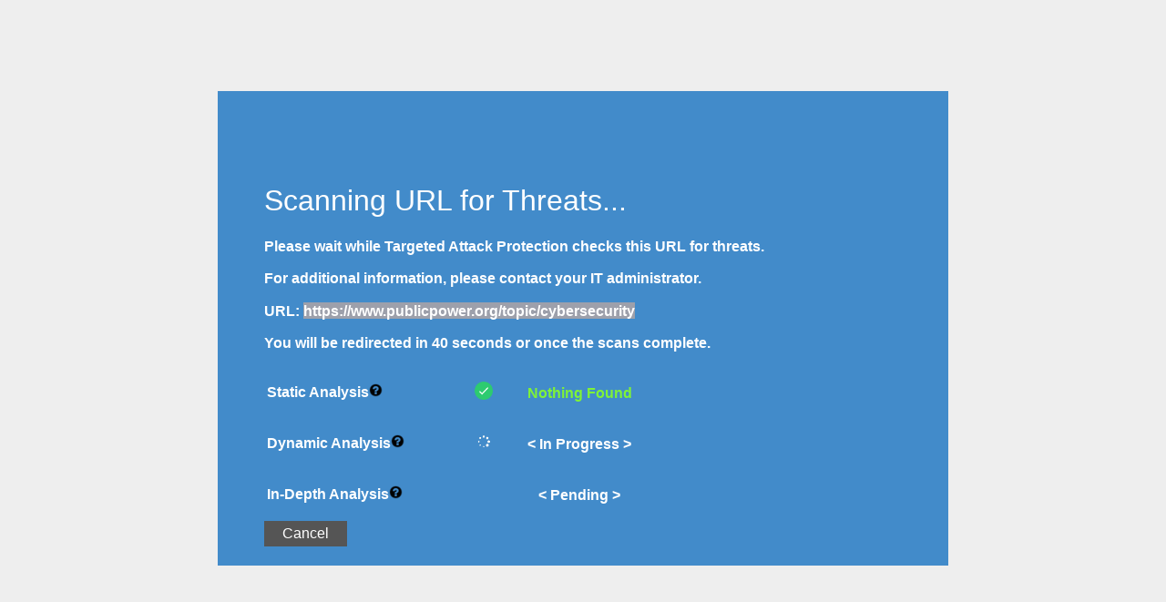

--- FILE ---
content_type: text/html; charset=UTF-8
request_url: https://clicktime.cloud.postoffice.net/clicktime.php?U=https%3A%2F%2Fwww.publicpower.org%2Ftopic%2Fcybersecurity&E=swilson%40energycentral.com&X=XID777wiNPny3523Xd2&T=3D7X&HV=U,E,X,T&H=484f9c75d5444d17d1e3b78ee4ac9f25943feff3
body_size: 3779
content:
<!DOCTYPE html>
<html lang="en-US">
    <head>
	<meta charset="UTF-8">
	<meta http-equiv="X-UA-Compatible" content="IE=edge" >
	<meta name="viewport" content="width=device-width, initial-scale=1.0" />
	<title>Click-time Protection</title>

        <link rel="stylesheet" href="https://clicktime.cloud.postoffice.net/css/styles.css">
        <link rel="stylesheet" href="https://maxcdn.bootstrapcdn.com/font-awesome/4.4.0/css/font-awesome.min.css">
        <script src="https://ajax.googleapis.com/ajax/libs/jquery/1.11.3/jquery.min.js"></script>
        <!-- <script src="https://cdnjs.cloudflare.com/ajax/libs/jquery/1.11.3/jquery.min.js"></script> -->
        <script>
         if (typeof jQuery === 'undefined') {
             document.write(unescape('%3Cscript%20src%3D%22/js/jquery-1.11.3.min.js%22%3E%3C/script%3E'));
         }
        </script>
        <script src="https://cdnjs.cloudflare.com/ajax/libs/mustache.js/2.1.3/mustache.min.js"></script>
        <script>
         if (typeof Mustache === 'undefined') {
             document.write(unescape('%3Cscript%20src%3D%22/js/mustache-2.1.3.min.js%22%3E%3C/script%3E'));
         }
        </script>
	<style>
         .container { border: 1px solid #428bca; background-color: #428bca; z-index:0; color: #ffffff; max-width: 700px; margin: 100px auto; padding: 20px 50px; z-index:0; }
	</style>
    </head>
    <body>
      <div class="container">
        <p id="watermark-text-black">Preview</p>
        <p id="watermark-text-white">Preview</p>

          <div class="content">
            <div class="header">
                <div class="brand-container">
                    <img class="brand-img" src="https://cloud.postoffice.net/dynamic_logo/tag/3D7X">
                </div>
            </div>

            <div id="pageLayout">
                <h2>Javascript must be enabled to follow this link.</h2>
            </div>

            <!-- Used to display a Clicktime error message
            {{errorMessage}}: The message
            -->
            <script type="text/template" id="errorLayout">
                <!-- Display an arbitrary error message -->
		<h1>Click-Time Error</h1>
		<p>{{errorMessage}}</p>
            </script>

            <!-- Used to display a Checking page while waiting for a TAP result
            {{tapName}}: The name to use for "Targeted Attack Protection"
            {{url}}: The real URL
            {{clickThroughUrl}}: The clickthrough version of the full clicktime URL
            {{summaryTitle}}: The title to show
            {{messageText}}: The text to show
            {{tapResults}}: One of the warning layouts, if results are known
            {{checking}}: True if still checking and the spinner should be spinning
            {{proceed}}: True if the user should be given the option to click through
            {{goBack}}: True to show "Go Back"/"Proceed to Site" buttons
            {{preview}}: True if displaying a Preview page
            -->
            <script type="text/template" id="standardLayout">
              {{#checking}}
                <h1>{{summaryTitle}}</h1>
              {{/checking}}
              {{^checking}}
                <h1>{{summaryTitle}}</h1>
              {{/checking}}
              <h3>
                {{>messageText}}
              </h3>
              {{#proceed}}
              <p class="breakword">
                {{#preview}}
                  URL: <button class="proceed">{{url}}</button>
                {{/preview}}
                {{^preview}}
                <h3>URL: <span class="url">{{url}}</span></h3>
                {{/preview}}
              </p>
              {{/proceed}}
              {{^proceed}}
		        <p class="breakword">
                  <h3>URL: <span class="url">{{url}}</span></h3>
                </p>
              {{/proceed}}
              <div>
                {{{customerInfo}}}
              </div>
            {{#pollingStatus}}
            <table>
                <tr>
                    <td class="analysis">
                        <h3>Static Analysis</h3>
                        <div class="tooltip"><img class="polling-status-tooltip-icon" src="https://clicktime.cloud.postoffice.net/images/tips.png"/>
                        <span class="tooltiptext">Analyzing URL patterns and domain background checking</span>
                        </div>
                    </td>
                    <td class="polling-status-icon">
                        {{{pollingStatusDisplay.static.icon}}}
                    </td>
                    <td class="polling-status-text">
                        {{{pollingStatusDisplay.static.text}}}
                    </td>
                </tr>
                <tr>
                    <td class="analysis">
                        <h3>Dynamic Analysis</h3>
                        <div class="tooltip"><img class="polling-status-tooltip-icon" src="https://clicktime.cloud.postoffice.net/images/tips.png"/>
                        <span class="tooltiptext">Real-time sandbox analysis</span>
                        </div>
                    </td>
                    <td class="polling-status-icon">
                        {{{pollingStatusDisplay.dynamic.icon}}}
                    </td>
                    <td class="polling-status-text">
                        {{{pollingStatusDisplay.dynamic.text}}}
                    </td>
                </tr>
                <tr>
                    <td class="analysis">
                        <h3>In-Depth Analysis</h3>
                        <div class="tooltip"><img class="polling-status-tooltip-icon" src="https://clicktime.cloud.postoffice.net/images/tips.png"/>
                        <span class="tooltiptext">Scanning downloadable content</span>
                        </div>
                    </td>
                    <td class="polling-status-icon">
                        {{{pollingStatusDisplay.inDepth.icon}}}
                    </td>
                    <td class="polling-status-text">
                        {{{pollingStatusDisplay.inDepth.text}}}
                    </td>
                </tr>
            </table>
            {{/pollingStatus}}
              {{#buttonGroup}}
                <div class="actions">
                  {{#preview}}
                    <button>Go Back</button>
                    &nbsp;&nbsp;&nbsp;
                    <button class="proceed">Proceed to Site</button>
                  {{/preview}}
                  {{^preview}}
                  {{#closeButton}}
                    <button onclick={{closeButtonConfirm}}>{{closeButtonText}}</button>
                  {{/closeButton}}
                    &nbsp;&nbsp;&nbsp;
                  {{#proceedButton}}
                    <button class="proceed" type="button" onclick="this.disabled=true;redirect('{{&url}}','WARN_CLICK');">{{proceedButtonText}}</button>
                  {{/proceedButton}}
                  {{/preview}}
                </div>
              {{/buttonGroup}}
            </script>

            <!-- Used to report a generic TAP result as a partial HTML fragment
            {{tapName}}: The name to use for "Targeted Attack Protection"
            {{suspect}}: True if suspect, False if malicious
            {{malicious}}: True if malicious, False if suspecta
            {{tapThreatName}}: The threat_name from TAP (if any)
            {{tapThreatReason}}: The reason_for_score from TAP.
            {{showTapThreatText}}: True if tapThreatText is defined.
            {{>tapThreatText}}: The text description, if any.
            {{>disclaimer}}: Contains any special text that we are required to display.
            -->
            <script type="text/template" id="resultsLayout">
		<p>
                  {{#suspect}}
                    {{#tapThreatName}}
                      <b><q>{{tapThreatName}}</q> detected.</b>
                    {{/tapThreatName}}
                    {{^tapThreatName}}
                      <b>Threat detected.</b>
                    {{/tapThreatName}}
                  {{/suspect}}
                  {{#malicious}}
                    {{#tapThreatName}}
                      <b><q>{{tapThreatName}}</q> detected.</b>
                    {{/tapThreatName}}
                    {{^tapThreatName}}
                      <b>Threat detected.</b>
                    {{/tapThreatName}}
                  {{/malicious}}
                </p>
                {{#tapThreatReason}}
                  <p>
                    Analysis results: <q><i>{{tapThreatReason}}</i></q>
                  </p>
                {{/tapThreatReason}}
                {{#showTapThreatText}}
                {{>tapThreatText}}
                {{/showTapThreatText}}
                {{^showTapThreatText}}
                  <p>
                    This page or link
                    {{#suspect}}
                      appears to contain
                    {{/suspect}}
                    {{#malicious}}
                      has been determined to contain
                    {{/malicious}}
                    malicious code that could be downloaded to your
                    computer without your consent, or which may be
                    designed to trick you into sharing personal or
                    financial information.
                  </p>
                  {{>disclaimer}}
                {{/showTapThreatText}}
            </script>

            <!-- Used to report a TAP malware classification result as
            a partial HTML fragment.

            {{suspect}}: True if suspect, False if malicious
            {{malicious}}: True if malicious, False if suspect.
            {{>disclaimer}}: Contains any special text that we are required to display.
            -->
            <script type="text/template" id="threatMalwareText">
                <p>
                  This page or link
                  {{#suspect}}
                    appears to contain
                  {{/suspect}}
                  {{#malicious}}
                    has been determined to contain
                  {{/malicious}}
                  malicious code that could be downloaded to your
                  computer without your consent.
                </p>
                {{>disclaimer}}
            </script>

            <!-- Used to report a TAP phishing classification result
            as a partial HTML fragment.
            {{suspect}}: True if suspect, False if malicious
            {{malicious}}: True if malicious, False if suspect.
            {{>disclaimer}}: Contains any special text that we are required to display.
            -->
            <script type="text/template" id="threatPhishingText">
                <p>
                  This page or link
                  {{#suspect}}
                    appears to
                  {{/suspect}}
                  {{#malicious}}
                    is very likely to
                  {{/malicious}}
                  be a forgery or imitation of another
                  website, designed to trick users into sharing
                  personal or financial information. Entering any
                  personal information on this page may result in
                  identity theft or other abuse.
                </p>
                {{>disclaimer}}
            </script>

            <!-- Used to report a TAP unwanted software classification result
            as a partial HTML fragment.
            {{suspect}}: True if suspect, False if malicious
            {{malicious}}: True if malicious, False if suspect.
            {{>disclaimer}}: Contains any special text that we are required to display.
            -->
            <script type="text/template" id="threatSoftwareText">
                <p>
                  This page or link
                  {{#suspect}}
                    appears to
                  {{/suspect}}
                  {{#malicious}}
                    is very likely to
                  {{/malicious}}
                  attempt to trick you into installing programs that
                  harm your browsing experience (for example, by
                  changing your homepage or showing extra ads on sites
                  you visit).
                </p>
                {{>disclaimer}}
            </script>

            <script type="text/template" id="googPhishingDisclaimer">
                <p>
                  You can find out more about phishing from
                  <a href="http://www.antiphishing.org/" target="_blank">http://www.antiphishing.org</a>.
                  [Advisory provided by Google.]
                </p>
            </script>

            <script type="text/template" id="googMalwareDisclaimer">
                <p>
                  You can learn more about
                  harmful web content including viruses and other
                  malicious code and how to protect your computer at
                  <a href="http://StopBadware.org" target="_blank">http://StopBadware.org</a>.
                  [Advisory provided by Google.]
		</p>
            </script>

            <script type="text/template" id="googSoftwareDisclaimer">
                <p>
                  You can learn more about unwanted software at
                  <a href="http://www.google.com/about/company/unwanted-software-policy.html" target="_blank">Google's Unwanted Software Policy</a>.
                  [Advisory provided by Google.]
		</p>
            </script>

            <script>
             /* Initialize these variables from PHP */
             var pageState = {
                 // Configured constants
                 urlStatusURI: "\/rest\/3D7X\/v3\/urlstatus?U=https%3A%2F%2Fwww.publicpower.org%2Ftopic%2Fcybersecurity&E=swilson%40energycentral.com&X=XID777wiNPny3523Xd2&T=3D7X&HV=U,E,X,T&H=484f9c75d5444d17d1e3b78ee4ac9f25943feff3&CK=CKEaZsBH38817660408d&resubmit=N",
                 urlStatusRefresh: 2,
                 urlWarnRefresh: 10,
                 tapName: "Targeted Attack Protection",
                 browserActionsV3URI: "\/rest\/3D7X\/v3\/browseractions",

                 // Instance-specific values
                 clickID: "CKEaZsBH38817660408d",
                 url: "https:\/\/www.publicpower.org\/topic\/cybersecurity",
                 clickThroughUrl: "https:\/\/clicktime.cloud.postoffice.net\/clicktime.php?U=https%3A%2F%2Fwww.publicpower.org%2Ftopic%2Fcybersecurity&E=swilson%40energycentral.com&X=XID777wiNPny3523Xd2&T=3D7X&HV=U,E,X,T&H=484f9c75d5444d17d1e3b78ee4ac9f25943feff3&C=Y",
                 logoUrl: "https:\/\/cloud.postoffice.net\/dynamic_logo\/tag\/3D7X",

                 // Customer controls
                 urlStatusTimeout: 40,
                 tapWaitTimeExceededAction: "pass",
                 tapVerdictSuspect: "warn",
                 tapVerdictMalicious: "block",
                 tapInPhishingEnabled: "Y",
                 // tapTextColor: "#ffffff",
                 // tapBackgroundColor: "#428bca",

                 // Customer-defined text
                 tapCheckingText: "<p>Please wait while Targeted Attack Protection checks this URL for threats.<\/p><p>For additional information, please contact your IT administrator.<\/p>",
                 tapRedirectText: "<p>Targeted Attack Protection has not detected any threats.<\/p><p>Redirecting to the link.<\/p>",
                 tapTimeoutText: "<p>Targeted Attack Protection has not detected any threats.<\/p><p>Redirecting to the link.<\/p>",
                 tapSuspectText: "<p>Warning \u2014 You are discouraged from accessing this website.<\/p><p>Targeted Attack Protection suspects that this page contains a threat.<\/p>{{>tapResults}}<p>For additional information, please contact your IT administrator.<\/p>",
                 tapMaliciousText: "<p>Warning \u2014 You are not permitted to access this website.<\/p><p>Targeted Attack Protection has determined that this page contains a threat.<\/p>{{>tapResults}}<p>For additional information, please contact your IT administrator.<\/p>",

                 // Initial page state
                 pageType: "checking",
                 errorMessage: "",
                 tapScore: "unknown",
                 tapThreatName: "",
                 tapThreatReason: "",
                 tapThreatClass: "",
                 previewPage: false,

                 startTimestamp: Date.now(),
                 isRedirect: false,
                 pollingStatusDisplay: {'static': '', 'dynamic': '', 'inDepth': ''}
             };
            </script>
            <script src="https://clicktime.cloud.postoffice.net/js/main.js"></script>
          </div>
      </div>
    </body>
</html>


--- FILE ---
content_type: text/css
request_url: https://clicktime.cloud.postoffice.net/css/styles.css
body_size: 750
content:
body {
    background-color: #eee;
    color: #444;
    font-family:"Open Sans","Helvetica Neue", Helvetica, Arial, sans-serif;
    font-size: 14px;
}
h1 {
    font-size: 24pt;
    font-weight: normal 
}
table {
    width: 60%;
}
.analysis h3  {
    display: inline;
}
.content {
    visibility: visible;
    z-index: 1;
}
#watermark-text-black {
    color:black;
    opacity: 0.2;
    font-size:120px;
    transform:rotate(330deg);
    -webkit-transform:rotate(330deg);
    position:absolute;
    margin: 100px auto;
    padding: 2px 2px;
    visibility: hidden;
}
#watermark-text-white {
    color:white;
    opacity: 0.2;
    font-size:120px;
    transform:rotate(330deg);
    -webkit-transform:rotate(330deg);
    position:absolute;
    margin: 100px auto;
    visibility: hidden;
}
button {
    width: 100%;
    text-align: left;
    padding: 0px 15px;
    font-size: 12pt;
    color: #fff;
    background-color: #555;
    border: 5px solid #555;
}
button:hover {
    background-color: #333;
}
a {
    color: #ddd;
}
a:hover {
    color: #fff;
}
.actions button {
   width: auto;
}
.breakword {
    word-wrap: break-word;
}
.red-highlight {
    background-color: red;
}
.proceed {
    word-wrap: break-word;
}
.brand-container {
    padding: 0;
    height: 60px;
    line-height: 60px;
    vertical-align: middle;
}
.brand-img {
    max-width: 100%;
    height: auto;
    max-height: 60px;
}
.url {
    background-color: #9da0ab;
    word-wrap: break-word;
}
.tooltip {
    display: inline;
}
/* Tooltip text */
.tooltiptext {
    visibility: hidden;
    width: auto;
    background-color: black;
    color: #fff;
    text-align: center;
    padding: 5px 5px;
    border-radius: 6px;
   /* Position the tooltip text - see examples below! */
    position: absolute;
    z-index: 1;
}
/* Show the tooltip text when you mouse over the tooltip container */
.tooltip:hover .tooltiptext {
    visibility: visible;
}
.analysis {
    width: 50%;
}
.polling-status-tooltip-icon {
    width: 15px;
    height: 15px;
    position: absolute;
}
.polling-status-icon {
    width: 20px;
    height: 20px;
    text-align: center;
}
.polling-status-text {
    width: 35%;
    text-align: center;
}


--- FILE ---
content_type: application/javascript
request_url: https://clicktime.cloud.postoffice.net/js/main.js
body_size: 4900
content:
// In case the browser doesn't have Date.now (IE8 and earlier)
if (!Date.now) {
    Date.now = function() {
        return new Date().getTime();
    }
}

// For IE9
//(function(){ window.console = window.console || { log: function(){} } }());

// Polling status code mapped with display string
POLLING_STATUS_DISPLAY_MAPPING = {
    0: {    // Pending
        'icon': '',
        'text': '<h3>&lt; Pending &gt;</h3>'
    },      // In Progress
    1: {
        'icon': '<img class="polling-status-icon" src="images/loading.gif">',
        'text': '<h3>&lt; In Progress &gt;</h3>'
    },      // Unknown verdict
    2: {
        'icon': '<img class="polling-status-icon" src="images/tick.png">',
        'text': '<h3 style="color:#7FF337;">Nothing Found</h3>'
    },      // Suspect verdict
    3: {
        'icon': '<img class="polling-status-icon" src="images/alert.svg">',
        'text': '<h3 style="color:#ffcc33;">Suspicious</h3>'
    },      // Suspect in Progress
    4: {
        'icon': '<img class="polling-status-icon" src="images/loading.gif">',
        'text': '<h3 style="color:#ffcc33;">&lt; Suspicious &gt;</h3>'
    }, 
};

// props stores all the Mustache logic states that renders the content of the page 
var props = {
    /* Mustache-related parameters */
    layout: "", 
    data: {
        reportError: false,
        checking: false,
        proceed: false,
        summaryTitle: "",
        tapThreat: "",
        showTapThreatText: false,
        disclaimer: "",
        buttonGroup: false,
        closeButton: false,
        proceedButton: false,
        closeButtonText: "Cancel",
        proceedButtonText: "Proceed to URL",
        customerInfo: "",
        pollingStatus: false,
        closeButtonConfirm: "showConfirm();"
    },
    partials: {
        disclaimer: "",
        tapThreatText: "",
        tapResults: "",
        messageText: ""
    }
}

function showConfirm() {
    if (confirm("Are you sure to abort and close the window?"))
        window.close();
}

function redisplay() {

    // Update customer info for display
    if (pageState.tapWaitTimeExceededAction == "pass") {
        props.data.customerInfo = '<h3>You will be redirected in ' + pageState.urlStatusTimeout +
            ' seconds or once the scans complete.</h3>';
    } else if (pageState.tapWaitTimeExceededAction == "warn") {
        props.data.customerInfo = '<h3>You will be able to proceed in ' + pageState.urlStatusTimeout + ' seconds.\
</h3><h3 style="color: #ffcc33;">You are advised to wait for the scans to complete\
 or proceed with caution.</h3>';
    }

    if (pageState.previewPage === true) {
        document.getElementById("watermark-text-black").style.visibility = "visible";
        document.getElementById("watermark-text-white").style.visibility = "visible";
    }

    /*
     *  pageType can be one of:
     *  'error': to display an error page
     *  'checking': display a spinner and a "checking..." page, then recheck
     *  'timeout': Timeout Redirect page (if tapWaitTimeExceededAction is pass)
     *             or Timeout Warning page (if tapWaitTimeExceededAction is warn)
     *  'redirect': to redirect directly to the URL
     *  'result': displaying a warning (proceed=true) or block page (proceed=false)
     */

    // If we have a result, see what the customer wants to do about it.
    if (pageState.pageType == "result") {
        /* Display TAP Results by default */
        pageState.pageType = "result";

        /* If Voodoo phishing is disabled ("N") or unspecified (""), ignore a Credential Phishing threat. */
        if (pageState.tapInPhishingEnabled != "Y") {
            if (pageState.tapScore == "suspect" || pageState.tapScore == "threat") {
                tapThreat = pageState.tapThreatName.split(":");
                if (tapThreat[0] == "Credential Phishing") {
                    pageState.tapScore = "ok";
                }
            }
        }

        switch (pageState.tapScore) {
            case "suspect":
                props.partials.messageText = pageState.tapSuspectText;
                switch (pageState.tapVerdictSuspect) {
                    case "pass":
                        // Go directly to the page but with Suspect message
                        pageState.pageType = "redirect";
                        consolidateVerdictPage();
                        props.data.summaryTitle = "Suspicious Web Page Detected";
                        props.data.buttonGroup = false;
                        console.log(props.partials.messageText)
                        props.data.customerInfo = "<h3>You will still be redirected to \
                        the link as per your company policy.</h3>"
                        break;
                    case "warn":
                        // Allow the user to click through
                        props.data.proceed = true;
                        props.data.buttonGroup = true;
                        props.data.closeButton = true;
                        props.data.proceedButton = true;
                        props.data.closeButtonText = "Close";
                        props.data.closeButtonConfirm = "window.close();";
                        break;
                    case "block":
                        // Prevent the user from clicking thorough
                        props.data.proceed = false;
                        props.data.buttonGroup = true;
                        props.data.closeButton = true;
                        props.data.proceedButton = false;
                        props.data.closeButtonText = "Close";
                        props.data.closeButtonConfirm = "window.close();";
                        break;
                    default:
                        pageState.pageType = "error";
                        pageState.errorMessage = "Invalid Suspect Configuration Option Value (" + pageState.tapVerdictSuspect + ")";
                        break;
                }
                break;
            case "threat":
                props.partials.messageText = pageState.tapMaliciousText;
                switch (pageState.tapVerdictMalicious) {
                    case "warn":
                        // Allow the user to click through
                        props.data.proceed = true;
                        props.data.buttonGroup = true;
                        props.data.closeButton = true;
                        props.data.proceedButton = true;
                        props.data.closeButtonText = "Close";
                        props.data.closeButtonConfirm = "window.close();";
                        break;
                    case "block":
                        // Prevent the user from clicking thorough
                        props.data.proceed = false;
                        props.data.buttonGroup = true;
                        props.data.closeButton = true;
                        props.data.proceedButton = false;
                        props.data.closeButtonText = "Close";
                        props.data.closeButtonConfirm = "window.close();";
                        break;
                    default:
                        pageState.pageType = "error";
                        pageState.errorMessage = "Invalid Malicious Configuration Option Value (" + pageState.tapVerdictMalicious + ")";
                        break;
                }
                break;
            case "unknown":
                /* FALLTHROUGH */
            case "ok":
                props.partials.messageText = pageState.tapRedirectText;
                pageState.pageType = "redirect";
                break;
            default:
                pageState.pageType = "error";
                pageState.errorMessage = "Unexpected TAP score (" + pageState.tapScore + ")";
                break;
        }
    }

    switch (pageState.pageType) {
        case "error":
            /* Some internal Clicktime error occurred */
            props.layout = $("#errorLayout").html();
            props.data.reportError = true;
            break;
        case "checking":
            /* display a spinner and a "checking..." page, then recheck */
            if (pageState.urlStatusTimeout == 0 && pageState.previewPage !== true) {
                // Don't bother with a timer, go
                // directly to checkStatus (which
                // will in turn redisplay() the page)
                checkStatus();
                return;
            }

            // Display checking layout and set up timer
            props.layout = $("#standardLayout").html();
            props.data.proceed = false; // no skipping the check until the timeout
            props.data.checking = true; // keep spinning
            props.data.url = pageState.url;
            props.data.tapName = pageState.tapName;
            props.data.clickThroughUrl = pageState.clickThroughUrl;
            props.data.summaryTitle = "Scanning URL for Threats...";
            props.data.buttonGroup =  true;
            props.data.closeButton =  true;
            props.data.pollingStatus =  true;
            props.data.preview = pageState.previewPage;
            props.partials.messageText = pageState.tapCheckingText;

            /* Initiate polling for results */
            checkAgain();
            break;
        case "timeout":
            if (pageState.tapWaitTimeExceededAction === "pass") {
                // if we want to log this, use clickThroughUrl
                redirect(pageState.url);

                /* TAP Timed out Redirect page */
                // Note: if nothing else this is needed
                // in case the link is a download link,
                // otherwise the "Checking" page will
                // confusingly just sit there spinning.
                props.layout = $("#standardLayout").html();
                props.data.proceed = true; // Redirecting
                props.data.checking = false;
                props.data.summaryTitle = "No Threats Detected";
                props.data.buttonGroup = false;
                props.data.customerInfo = "";
                props.data.pollingStatus = false;
            } else { // "warn"
                /* TAP Timed out Warning page */
                browserActions('WARNED');
                props.layout = $("#standardLayout").html();
                props.data.proceed = true; // Warn
                props.data.summaryTitle = "Scanning URL for Threats";
                if (pageState.urlWarnRefresh > 0) {
                    props.data.checking = true; // but keep on spinning
                    /* we will continue to poll, but at a new interval and we will never timeout */
                    pageState.urlStatusRefresh = pageState.urlWarnRefresh;
                    pageState.urlStatusTimeout = Date.now() / 1000 + 900;
                    checkAgain();
                } else {
                    props.data.checking = false; // but do not keep spinning
                }
                props.data.customerInfo = '<h3>You can continue to wait for the scans to complete or <span class="red-highlight">\
proceed with caution</span>.</h3>';
                props.data.buttonGroup = true;
                props.data.closeButton = true;
                props.data.proceedButton = true;
                props.data.pollingStatus = true;
            }
            props.data.tapName = pageState.tapName;
            props.data.url = pageState.url;
            props.data.messageText = pageState.tapTimeoutText;
            props.preview = pageState.previewPage;
            break;

        case "redirect":
            /* redirect directly to the URL */
            // if we want to log this, use clickThroughUrl
            redirect(pageState.url);
            // But as we depart, here is the page to display, special handling for suspect
            // redirect because of the different display
            if (pageState.tapScore != "suspect") {
                props.layout = $("#standardLayout").html();
                props.data.proceed = true; // Redirecting
                props.data.checking = false;
                props.data.tapName = pageState.tapName;
                props.preview = pageState.previewPage;
                props.data.tapName = pageState.tapName;
                props.data.url = pageState.url;
                props.data.clickThroughUrl = pageState.clickThroughUrl;
                props.data.summaryTitle = "No Threats Detected";
                props.data.preview = pageState.previewPage;
                props.data.buttonGroup = false;
                props.data.pollingStatus = false;
                props.data.customerInfo = "";
            }
            break;

        case "result":
            /* displaying a warning (proceed=true) or block page (proceed=false)*/
            consolidateVerdictPage();
            break;
        default:
            props.layout = $("#errorLayout").html();
            pageState.errorMessage = "Unexpected pageType error (" + pageState.pageType + ")"
            props.data.reportError = true;
            break;
    }
    if (props.data.reportError) {
        props.layout = $("#errorLayout").html();
        props.data = {
            errorMessage: pageState.errorMessage
        };
    }

    renderPage();
}

function renderPage() {
    props.data.pollingStatusDisplay = pageState.pollingStatusDisplay;
    pageLayout = Mustache.render(props.layout, props.data, props.partials);
    $('#pageLayout').html(pageLayout);
}

function checkStatus() {
    // var pageState = this;
    // console.log( 'calling: ' + pageState.urlStatusURI );
    $.ajax({
        url: pageState.urlStatusURI,
        cache: false,
        dataType: "json",
        success: function(data, status) {
            if (data.reprocess &&
                !(data.polling_status["static"] == 3 && pageState.tapVerdictSuspect == "block")) {
                // console.log( "reregister timeout function" );
                seconds = Math.floor((Date.now() - pageState.startTimestamp) / 1000);
                if (seconds >= pageState.urlStatusTimeout) {
                    // console.log( "TAP Timeout" );
                    pageState.pageType = "timeout";
                    redisplay();
                } else {
                    checkAgain();
                }
                // Rerender the page in case polling status is updated
                mapPollingStatusDisplay(data.polling_status)
                renderPage();
            } else {
                // Continue checking if the warn page is just intermediate result
                if (data.reprocess) {
                    checkAgain();
                }
                // Load "status", and "threatname" from data
                pageState.pageType = "result";
                pageState.tapScore = data.status;
                pageState.tapThreatName = data.threatname;
                pageState.tapThreatReason = data.reason;
                redisplay();
            }
        },
        error: function(jqXHR, textStatus, errorThrown) {
            // Sleep (reregister timeout anyway)
            // console.log( "fail" );
            pageState.pageType = "error";
            pageState.errorMessage = textStatus;
            //pageState.redisplay();
        }
    });
}

function checkAgain() {
    if (pageState.previewPage !== true) {
        //var pageState = this;
        // console.log('in timeout function');
        pageState.timer = setTimeout(checkStatus,
            pageState.urlStatusRefresh * 1000);
    }
}

function browserActions(action, targeturl) {
    var timeout = false;
    // Default argument value for es5 compatibility
    if (!targeturl) {
        targeturl = '';
    }
    if (pageState.pageType == "timeout") {
        timeout = true;
    }
    $.ajax({
        url: pageState.browserActionsV3URI,
        type: "POST",
        contentType: "application/json",
        data: JSON.stringify({
            "timeout": timeout,
            "action": action,
            "clickid": pageState.clickID
        }),
        timeout: 3000, // timeout of 3 seconds
    }).always(function() { // redirect after we send browseraction record request to backend or reach timeout
        if (targeturl.length > 0 &&
            (action == "AUTO_REDIRECT" || action == "WARN_CLICK")) {
            window.location.replace(targeturl);
        }
    });
}

function redirect(url, action) {
    // Set the redirect flag
    this.isRedirect = true;
    // Default argument value for es5 compatibility
    if (!action) {
        action = 'AUTO_REDIRECT';
    }
    if (pageState.previewPage !== true) {
        // Redirect to the given link
        // console.log( 'redirected to: ' + url );
        browserActions(action, url);
    }
}

function mapPollingStatusDisplay(pollingstatus) {
    pageState.pollingStatusDisplay.static = POLLING_STATUS_DISPLAY_MAPPING[pollingstatus['static']];
    pageState.pollingStatusDisplay.dynamic = POLLING_STATUS_DISPLAY_MAPPING[pollingstatus['dynamic']];
    pageState.pollingStatusDisplay.inDepth = POLLING_STATUS_DISPLAY_MAPPING[pollingstatus['in_depth']];
}

function consolidateVerdictPage() {

    if (!props.data.proceed) {
        blocked = " Blocked";
        browserActions('BLOCKED');
    } else {
        blocked = " Detected";
        browserActions('WARNED');
    }

    switch (pageState.tapScore) {
        case "suspect":
            props.data.summaryTitle = "Suspicious Web Page".concat(blocked);
            props.partials.tapResults = $("#resultsLayout").html();
            break;
        case "threat":
            props.data.summaryTitle = "Malicious Web Page".concat(blocked);
            props.partials.tapResults = $("#resultsLayout").html();
            break;
        default:
            props.layout = $("#errorLayout").html();
            pageState.errorMessage = "Unexpected TAP score (" + pageState.tapScore + ")";
            props.data.reportError = true;
            break;
    }

    if (!props.data.reportError) {
        tapThreat = pageState.tapThreatName.split(":");
        switch (tapThreat[0]) {
            case "goog-malware-shavar":
                // case "goog-malware-shavar:DISTRIBUTION":
                // case "goog-malware-shavar:LANDING":
                pageState.tapThreatName = "Malware [GSB]";
                pageState.tapThreatReason = "Visiting this web site may harm your computer";
                //tapResults = $("#googMalwareLayout").html();
                props.partials.disclaimer = $("#googMalwareDisclaimer").html();
                break;
            case "googpub-phish-shavar":
                pageState.tapThreatName = "Phishing [GSB]";
                pageState.tapThreatReason = "Suspected Phishing Page";
                //tapResults = $("#googPhishLayout").html();
                props.partials.disclaimer = $("#googPhishingDisclaimer").html();
                break;
            case "goog-unwanted-shavar":
                //tapResults = $("#googUnwantedLayout").html();
                pageState.tapThreatName = "Unwanted Software [GSB]";
                pageState.tapThreatReason = "This site may contain harmful programs";
                props.partials.disclaimer = $("#googSoftwareDisclaimer").html();
                break;
            default:
                break;
        }

        if (pageState.tapThreatClass == "") {
            if (pageState.tapThreatName.search(/malware/i) >= 0) {
                pageState.tapThreatClass = "malware";
            } else if (pageState.tapThreatName.search(/phishing/i) >= 0) {
                pageState.tapThreatClass = "phishing";
            } else if (pageState.tapThreatName.search(/unwanted software/i) >= 0) {
                pageState.tapThreatClass = "software";
            }
        }

        switch (pageState.tapThreatClass) {
            case "malware":
                props.partials.tapThreatText = $("#threatMalwareText").html();
                break;
            case "phishing":
                props.partials.tapThreatText = $("#threatPhishingText").html();
                break;
            case "software":
                props.partials.tapThreatText = $("#threatSoftwareText").html();
                break;
        }

        props.layout = $("#standardLayout").html();
        //proceed = ?;  // Already defined based on warn/block for this score
        props.data.checking = false;
        props.data.tapName = pageState.tapName;
        props.data.url = pageState.url;
        props.data.clickThroughUrl = pageState.clickThroughUrl;
        props.data.showTapThreatText = (props.partials.tapThreatText != "");
        props.data.proceed = false;
        props.data.buttonGroup = true;
        props.data.pollingStatus = false;
        props.data.customerInfo = "";
        props.data.preview = pageState.previewPage;
        props.data.suspect = pageState.tapScore == "suspect";
        props.data.malicious = pageState.tapScore == "threat";
        props.data.tapThreatName = pageState.tapThreatName;
        props.data.tapThreatReason = pageState.tapThreatReason;
    }
}

redisplay();

window.onload = (function() {
    var hidden = "hidden";

    // There was an issue ZDP-2085 which when the browser is locked/sleep, our http polling request will be stopped
    // The event here is to refire the polling when the browser is back active and the page status is checking
    // Standards:
    if (hidden in document) {
        document.addEventListener("visibilitychange", onchange);
    } else if ((hidden = "mozHidden") in document) {
        document.addEventListener("mozvisibilitychange", onchange);
    } else if ((hidden = "webkitHidden") in document) {
        document.addEventListener("webkitvisibilitychange", onchange);
    } else if ((hidden = "msHidden") in document) {
        document.addEventListener("msvisibilitychange", onchange);
    } else if ("onfocusin" in document) {
        // IE 9 and lower:
        document.onfocusin = document.onfocusout = onchange;
    } else {
        window.onpageshow = window.onpagehide = window.onfocus = window.onblur = onchange;
    }

    function onchange(evt) {
        // The conditions are to prevent continuous polling if the redirected page stays in clicktime
        // due to the link being a download link
        if (pageState.pageType != "result" && !pageState.isRedirect) {
            checkStatus();
        }
    }
})();